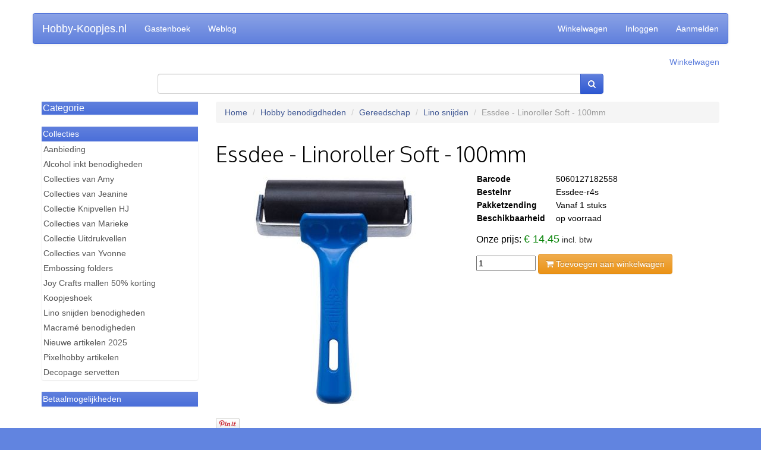

--- FILE ---
content_type: text/html; charset=UTF-8
request_url: https://hobby-koopjes.nl/product/show/34767
body_size: 24967
content:
<!DOCTYPE html>
<html>
<head>
  <title>Essdee - Linoroller Soft - 100mm - Lino snijden - Gereedschap - Hobby benodigdheden - Hobby-Koopjes.nl</title>
  
<script id="Cookiebot" src="https://consent.cookiebot.com/uc.js" data-cbid="95a8c9c4-ab8f-482c-a9a8-c475a1dbb234" data-blockingmode="auto" type="text/javascript"></script>
<!-- Google Consent Mode -->
<script data-cookieconsent="ignore">
    window.dataLayer = window.dataLayer || [];
    function gtag() {
        dataLayer.push(arguments);
    }
    gtag("consent", "default", {
        ad_user_data: "denied",
        ad_personalization: "denied",
        ad_storage: "denied",
        analytics_storage: "denied",
        functionality_storage: "denied",
        personalization_storage: "denied",
        security_storage: "granted",
        wait_for_update: 500,
    });
    gtag("set", "ads_data_redaction", true);
    gtag("set", "url_passthrough", false);
</script>
    <!-- End Google Consent Mode-->


  
  <!-- Google Tag Manager -->
  <script>(function(w,d,s,l,i){w[l]=w[l]||[];w[l].push({'gtm.start':
  new Date().getTime(),event:'gtm.js'});var f=d.getElementsByTagName(s)[0],
  j=d.createElement(s),dl=l!='dataLayer'?'&l='+l:'';j.async=true;j.src=
  'https://www.googletagmanager.com/gtm.js?id='+i+dl;f.parentNode.insertBefore(j,f);
  })(window,document,'script','dataLayer','GTM-T6XP8QC');</script>
  <!-- End Google Tag Manager -->
  <meta name="description" content="Deze zachte rubberen roller is ontworpen om flexibeler te zijn dan een harde rubberen roller. Het is vergevingsgezinder op oneffen oppervlakken en geeft met weinig moeite een uitstekende inktdekking. Favoriet bij zowel beginners als ervaren gebruikers.">
  <meta name="google-site-verification" content="kJqU6fqdtz5qoSSJ9uELvaLqUqW48fE8hldwlV2Q5N8">
  <meta name="viewport" content="width=device-width, initial-scale=1.0">
  <link rel="shortcut icon" href="/files/favicon.ico" type="image/x-icon">

  <!--
  <link rel="stylesheet" href="//netdna.bootstrapcdn.com/bootstrap/3.0.3/css/bootstrap.min.css">
  <link rel="stylesheet" href="//netdna.bootstrapcdn.com/bootstrap/3.0.3/css/bootstrap-theme.min.css">
  -->

  <link rel="stylesheet" href="/public/bootstrap/css/bootstrap.css">
  <link rel="stylesheet" href="/public/bootstrap/css/webshop-theme.css">
  <link rel="stylesheet" href="/public/webwinkel/styles/themes/2014.css">

  <link rel="stylesheet" href="//netdna.bootstrapcdn.com/font-awesome/4.0.3/css/font-awesome.min.css">
  <link href='//fonts.googleapis.com/css?family=Oxygen:300' rel='stylesheet' type='text/css'>

  <!--<link rel="stylesheet" href="/public/webwinkel/themes/shop/2014.css">-->

  <link rel="stylesheet" href="/style/user.css" />
  <script src="//code.jquery.com/jquery-1.10.2.min.js"></script>

  <link rel="alternate" type="application/rss+xml" href="/weblog/feed.rss">
  







<!-- Global Site Tag (gtag.js) - Google Analytics -->
<script async src="https://www.googletagmanager.com/gtag/js?id=UA-17588400-1"></script>
<script>
  window.dataLayer = window.dataLayer || [];
  function gtag(){dataLayer.push(arguments);}
  gtag('js', new Date());
  gtag('config', 'UA-17588400-1');
  gtag('config', 'AW-1011647947', {'allow_enhanced_conversions':true});
  gtag('config', 'G-VVBQF5F3Q6');

  

  gtag('event', 'page_view', {
  'send_to': 'AW-1011647947',
  'ecomm_pagetype': 'product',
  'ecomm_prodid': 'hobby-koopjes.nl,34767',
  'ecomm_totalvalue': '14.45'
});
</script>


  <meta name="description" content="Hobby-koopjes.nl heeft alles voor je creatieve hobby. Scherp geprijsd en snel geleverd! Ons assortiment bestaat uitsluitend uit topproducten van bekende en betrouwbare merken.
Hobby-koopjes.nl heeft een bijzonder breed assortiment aan hobby- teken- en schildermaterialen, Hobbydots, Dot en do, Stitch en do, Decopatch, Kaartenkarton, Kralen, Talens verven, Hobby boeken, Figuur en rand Ponsen, Snij en Embossingmallen, Stempels, (wol)Vilt, Stofjes, Brei-, Haak- en Borduurgarens, 3-D plaatjes en uitdrukvellen en Hobbyjournaal artikelen.">




<!--Begin Bing UET tag tracking code Code -->

<script>(function(w,d,t,r,u){var f,n,i;w[u]=w[u]||[],f=function(){var o={ti:"56371698"};o.q=w[u],w[u]=new UET(o),w[u].push("pageLoad")},n=d.createElement(t),n.src=r,n.async=1,n.onload=n.onreadystatechange=function(){var s=this.readyState;s&&s!=="loaded"&&s!=="complete"||(f(),n.onload=n.onreadystatechange=null)},i=d.getElementsByTagName(t)[0],i.parentNode.insertBefore(n,i)})(window,document,"script","//bat.bing.com/bat.js","uetq");</script>

<!-- Einde Bing UET tag tracking code Code -->

<p>
<!-- Facebook Pixel Code Nieuw -->

<script>
!function(f,b,e,v,n,t,s)
{if(f.fbq)return;n=f.fbq=function(){n.callMethod?
n.callMethod.apply(n,arguments):n.queue.push(arguments)};
if(!f._fbq)f._fbq=n;n.push=n;n.loaded=!0;n.version='2.0';
n.queue=[];t=b.createElement(e);t.async=!0;
t.src=v;s=b.getElementsByTagName(e)[0];
s.parentNode.insertBefore(t,s)}(window, document,'script',
'https://connect.facebook.net/en_US/fbevents.js');
fbq('init', '229480811958305');
fbq('track', 'PageView');
</script>
<noscript><img height="1" width="1" style="display:none"
src="https://www.facebook.com/tr?id=229480811958305&ev=PageView&noscript=1"
/></noscript>



<!-- End Facebook Pixel Code -->

<!-- facebook-domain-verification -->
<meta name="facebook-domain-verification" content="wishhgwy3d77bseqph5n527rnhxltv" />
<!-- facebook-domain-verification end --><!-- begin Enormail code -->
<script src="https://embed.enormail.eu/js/bffc30d5fd95075e4c4b3383d4bc7373.js"></script>
<!-- einde Enormail code --><!-- Doofinder Code nieuw begin -->

<script src="https://eu1-config.doofinder.com/2.x/f7f7d126-bc8e-4d1b-b85a-9bfa2307228d.js" async></script>

<!-- Doofinder Code nieuw einde --><!-- begin Doofinder add to cart -->

<script>
document.addEventListener('doofinder.cart.add', async function(event) {
  const { item_id, amount } = event.detail;
  const fd = new FormData();
  fd.set('artikelid', (item_id.split(','))[1])
  fd.set('aantal', amount)
  // add custom code to send the data to your cart API
  console.log(`added ${amount} of item #${item_id}`);
  await fetch('/winkelwagen/add', {
    method: 'post',
    body: fd
  })
});
</script>

<!-- eind Doofinder add to cart -->
  

  <script type="application/ld+json">{"offers":{"priceCurrency":"EUR","availability":"https://schema.org/InStock","price":"14.45","url":"https://hobby-koopjes.nl/product/show/34767","@type":"Offer","itemCondition":"https://schema.org/NewCondition"},"brand":{"@type":"Brand","name":"Essdee"},"sku":"Essdee-r4s","name":"Essdee - Linoroller Soft - 100mm","gtin":"5060127182558","@type":"Product","description":"De Essdee zachte rubberen roller is ontworpen om flexibeler te zijn dan een harde rubberen roller. Het is vergevingsgezinder op oneffen oppervlakken en geeft met weinig moeite een uitstekende inktdekking. Voorzien van een zachte 40 shore EPDM-rubberen rol die een uitstekende opname en overdracht van inkt biedt. Deze roller is favoriet bij zowel beginners als ervaren gebruikers.\r\n\r\nHet rubber is bestand tegen chemicaliÃ«n van de inkt en wordt niet beÃ¯nvloed door blootstelling aan zonlicht, waardoor het een gebruiksvriendelijke roller is met een lange levensduur.","image":["https://hobby-koopjes.nl/images/products/34767.jpg"],"@context":"https://schema.org/"}</script>
</head>
<body>
<!-- Google Tag Manager (noscript) -->
<noscript><iframe src="https://www.googletagmanager.com/ns.html?id=GTM-T6XP8QC"
height="0" width="0" style="display:none;visibility:hidden"></iframe></noscript>
<!-- End Google Tag Manager (noscript) -->

  <div id="fb-root"></div>
<script>(function(d, s, id) {
var js, fjs = d.getElementsByTagName(s)[0];
if (d.getElementById(id)) return;
js = d.createElement(s); js.id = id;
js.src = "//connect.facebook.net/en_US/all.js#xfbml=1&appId=388719811232827";
fjs.parentNode.insertBefore(js, fjs);
}(document, 'script', 'facebook-jssdk'));</script>


<div class="container">
  <div class="row">
  <nav class="navbar navbar-default" role="navigation">
    <div class="navbar-header">

      <button type="button" class="navbar-toggle" data-toggle="collapse"  data-target=".navbar-collapse">
        <span class="sr-only">Toggle navigation</span>
        <span class="icon-bar"></span>
        <span class="icon-bar"></span>
        <span class="icon-bar"></span>
      </button>

      <a class="navbar-brand" href="/">Hobby-Koopjes.nl</a>
    </div>

    <div class="collapse navbar-collapse">
      <ul class="nav navbar-nav">
        
        <li ><a href="/guestbook/list">Gastenboek </a></li>
        
        <li ><a href="/weblog">Weblog </a></li>
        
      </ul>
      <ul class="nav navbar-nav navbar-right">
        
        <li ><a href="/winkelwagen">Winkelwagen </a></li>
        
        <li ><a href="/login/show">Inloggen </a></li>
        
        <li ><a href="/user/new">Aanmelden </a></li>
        
      </ul>
    </div>

  </nav>
</div>

<div class="row">
  <div class="col-xs-12">
    <div class="text-right">
      <p>
        <a href="/winkelwagen" class="text-primary">Winkelwagen</a>
      </p>
    </div>
  </div>
</div>

<div class="row">
  <div class="col-xs-12 col-sm-8 col-sm-offset-2">
    <form action="/search/index" method="get" class="form-inline">
      <div class="input-group">
        <input type="search" name="q" id="search-q" class="input-search form-control" value="">
        <span class="input-group-btn">
          <button type="submit" class="btn btn-primary"><i class="fa fa-search"></i></button>
        </span>
      </div>
    </form>
  </div>
</div>

<div class="row">
  <div class="col-xs-12">
  </div>
</div>

<!--
<div class="row">
  <div class="col-md-12">
    
    <div class="jumbotron visible-md visible-lg">
      <div id='logotext'>
        <div class="shop-name">Hobby-Koopjes.nl</div>
      </div>
    </div>
    
  </div>

  <div class="col-md-12">
    <div class="hulp">
      <div class="row">
        <div class="col-md-4">
          <p>Verzendkosten? brievenpost &euro; 1,95 - pakket &euro; 6,75</p>
        </div>
        <div class="col-md-4">
          <p>Voor 16:00 besteld? vandaag verstuurd (mits op voorraad)</p>
        </div>
        <div class="col-md-4">
          <p>Hulp nodig? 0528-271660 of <a href="mailto:info@hobby-koopjes.nl">info@hobby-koopjes.nl</a></p>
        </div>
      </div>
    </div>
  </div>

  <div class="visible-xs visible-sm col-xs-10 col-sm-10 col-xs-offset-1" style="margin-top:12px">
    <form action="/search/index" method="get">
      <div class="input-group">
        <input type="text" name="q" class="input-search form-control" value="">
        <span class="input-group-btn">
          <button type="submit" class="btn btn-primary">Zoeken</button>
        </span>
      </div>
    </form>
  </div>

  <div class="clearfix"></div>
</div>
  -->

<!--
<script>
  $(document).ready(function() {
    $(document).on('focus', '#search-q', function() {
      console.log('focus');
      $('#search-q').css('width','100%');
      $('.hidden-on-search').hide();
    });
  });
</script>
-->


  <div class="row" style="margin-top:12px">
    <div class="col-md-3">
      
<div class="sidebar-group" id="menus">
  <div class="sidebar-menu sidebar-menu-primary">
    <div class="sidebar-menu-heading"><h4 class="sidebar-menu-title"><a data-toggle="collapse" data-target="#menu" data-parent="menus" style="cursor:pointer;display:block">Categorie <i class="fa fa-chevron-right pull-right fa-lg visible-sm visible-xs" style="margin-top:1px;color:white"></i></a></h4></div>
    <div class="list-group collapse" id="menu">
      
        <a class="list-group-item selected" href="/group/352">Benodigdheden
          <i class="fa fa-chevron-right pull-right fa-2x visible-sm visible-xs blue" style="margin-top:-3px"></i></a>
      
        <a class="list-group-item selected" href="/group/90">Boeken en tijdschriften
          <i class="fa fa-chevron-right pull-right fa-2x visible-sm visible-xs blue" style="margin-top:-3px"></i></a>
      
        <a class="list-group-item selected" href="/group/5">Borduren, Punchen, Knopen en Naaien
          <i class="fa fa-chevron-right pull-right fa-2x visible-sm visible-xs blue" style="margin-top:-3px"></i></a>
      
        <a class="list-group-item selected" href="/group/599">Brei- haakgarens en haakpakketten
          <i class="fa fa-chevron-right pull-right fa-2x visible-sm visible-xs blue" style="margin-top:-3px"></i></a>
      
        <a class="list-group-item selected" href="/group/644">Brother Scan N Cut
          <i class="fa fa-chevron-right pull-right fa-2x visible-sm visible-xs blue" style="margin-top:-3px"></i></a>
      
        <a class="list-group-item selected" href="/group/77">Clear stamps - Inkt
          <i class="fa fa-chevron-right pull-right fa-2x visible-sm visible-xs blue" style="margin-top:-3px"></i></a>
      
        <a class="list-group-item selected" href="/group/1069">Cricut
          <i class="fa fa-chevron-right pull-right fa-2x visible-sm visible-xs blue" style="margin-top:-3px"></i></a>
      
        <a class="list-group-item selected" href="/group/193">Decopatch
          <i class="fa fa-chevron-right pull-right fa-2x visible-sm visible-xs blue" style="margin-top:-3px"></i></a>
      
        <a class="list-group-item selected" href="/group/9">Decoupage
          <i class="fa fa-chevron-right pull-right fa-2x visible-sm visible-xs blue" style="margin-top:-3px"></i></a>
      
        <a class="list-group-item selected" href="/group/529">Deutsch Produkte
          <i class="fa fa-chevron-right pull-right fa-2x visible-sm visible-xs blue" style="margin-top:-3px"></i></a>
      
        <a class="list-group-item selected" href="/group/571">Diamond Dotz - Diamond painting
          <i class="fa fa-chevron-right pull-right fa-2x visible-sm visible-xs blue" style="margin-top:-3px"></i></a>
      
        <a class="list-group-item selected" href="/group/18">Enveloppen
          <i class="fa fa-chevron-right pull-right fa-2x visible-sm visible-xs blue" style="margin-top:-3px"></i></a>
      
        <a class="list-group-item selected" href="/group/81">Feest artikelen
          <i class="fa fa-chevron-right pull-right fa-2x visible-sm visible-xs blue" style="margin-top:-3px"></i></a>
      
        <a class="list-group-item selected" href="/group/404">Fournituren
          <i class="fa fa-chevron-right pull-right fa-2x visible-sm visible-xs blue" style="margin-top:-3px"></i></a>
      
        <a class="list-group-item selected" href="/group/378">Gieten - modelleren - klei
          <i class="fa fa-chevron-right pull-right fa-2x visible-sm visible-xs blue" style="margin-top:-3px"></i></a>
      
        <a class="list-group-item selected" href="/group/203">Hobbydots
          <i class="fa fa-chevron-right pull-right fa-2x visible-sm visible-xs blue" style="margin-top:-3px"></i></a>
      
        <a class="list-group-item selected" href="/group/598">Hobbyjournaal merken
          <i class="fa fa-chevron-right pull-right fa-2x visible-sm visible-xs blue" style="margin-top:-3px"></i></a>
      
        <a class="list-group-item selected" href="/group/440">Houten artikelen
          <i class="fa fa-chevron-right pull-right fa-2x visible-sm visible-xs blue" style="margin-top:-3px"></i></a>
      
        <a class="list-group-item selected" href="/group/372">Inkt stencil / Sjablonen
          <i class="fa fa-chevron-right pull-right fa-2x visible-sm visible-xs blue" style="margin-top:-3px"></i></a>
      
        <a class="list-group-item selected" href="/group/1">Joy Crafts
          <i class="fa fa-chevron-right pull-right fa-2x visible-sm visible-xs blue" style="margin-top:-3px"></i></a>
      
        <a class="list-group-item selected" href="/group/468">Kaarsen maken
          <i class="fa fa-chevron-right pull-right fa-2x visible-sm visible-xs blue" style="margin-top:-3px"></i></a>
      
        <a class="list-group-item selected" href="/group/109">Kaarten, karton en papier
          <i class="fa fa-chevron-right pull-right fa-2x visible-sm visible-xs blue" style="margin-top:-3px"></i></a>
      
        <a class="list-group-item selected" href="/group/45">Knipvellen
          <i class="fa fa-chevron-right pull-right fa-2x visible-sm visible-xs blue" style="margin-top:-3px"></i></a>
      
        <a class="list-group-item selected" href="/group/145">Marianne Design
          <i class="fa fa-chevron-right pull-right fa-2x visible-sm visible-xs blue" style="margin-top:-3px"></i></a>
      
        <a class="list-group-item selected" href="/group/7">Nellie Snellen
          <i class="fa fa-chevron-right pull-right fa-2x visible-sm visible-xs blue" style="margin-top:-3px"></i></a>
      
        <a class="list-group-item selected" href="/group/391">Pixelhobby
          <i class="fa fa-chevron-right pull-right fa-2x visible-sm visible-xs blue" style="margin-top:-3px"></i></a>
      
        <a class="list-group-item selected" href="/group/126">Ponsen
          <i class="fa fa-chevron-right pull-right fa-2x visible-sm visible-xs blue" style="margin-top:-3px"></i></a>
      
        <a class="list-group-item selected" href="/group/1452">Robotime bouwpakketten
          <i class="fa fa-chevron-right pull-right fa-2x visible-sm visible-xs blue" style="margin-top:-3px"></i></a>
      
        <a class="list-group-item selected" href="/group/183">Sieraden maken
          <i class="fa fa-chevron-right pull-right fa-2x visible-sm visible-xs blue" style="margin-top:-3px"></i></a>
      
        <a class="list-group-item selected" href="/group/3">Snij en embossing machines
          <i class="fa fa-chevron-right pull-right fa-2x visible-sm visible-xs blue" style="margin-top:-3px"></i></a>
      
        <a class="list-group-item selected" href="/group/309">Snij en embossing mallen
          <i class="fa fa-chevron-right pull-right fa-2x visible-sm visible-xs blue" style="margin-top:-3px"></i></a>
      
        <a class="list-group-item selected" href="/group/284">Stitch en Do
          <i class="fa fa-chevron-right pull-right fa-2x visible-sm visible-xs blue" style="margin-top:-3px"></i></a>
      
        <a class="list-group-item selected" href="/group/1263">Strijkkralen &#x26; onderplaten
          <i class="fa fa-chevron-right pull-right fa-2x visible-sm visible-xs blue" style="margin-top:-3px"></i></a>
      
        <a class="list-group-item selected" href="/group/1465">Studio Light
          <i class="fa fa-chevron-right pull-right fa-2x visible-sm visible-xs blue" style="margin-top:-3px"></i></a>
      
        <a class="list-group-item selected" href="/group/16">Verf- en tekenmaterialen
          <i class="fa fa-chevron-right pull-right fa-2x visible-sm visible-xs blue" style="margin-top:-3px"></i></a>
      
    </div>
  </div>
</div>


      
<div class="sidebar-menu sidebar-menu-primary collections-menu">
  <div class="sidebar-menu-heading">Collecties</div>

  <div class="list-group">
    
      <a class="list-group-item" href="/collection/show/798">Aanbieding</a>
    
      <a class="list-group-item" href="/collection/show/307">Alcohol inkt benodigheden</a>
    
      <a class="list-group-item" href="/collection/show/39">Collecties van Amy</a>
    
      <a class="list-group-item" href="/collection/show/121">Collecties van Jeanine</a>
    
      <a class="list-group-item" href="/collection/show/410">Collectie Knipvellen HJ</a>
    
      <a class="list-group-item" href="/collection/show/36">Collecties van Marieke</a>
    
      <a class="list-group-item" href="/collection/show/408">Collectie Uitdrukvellen</a>
    
      <a class="list-group-item" href="/collection/show/35">Collecties van Yvonne</a>
    
      <a class="list-group-item" href="/collection/show/405">Embossing folders</a>
    
      <a class="list-group-item" href="/collection/show/45">Joy Crafts mallen 50% korting</a>
    
      <a class="list-group-item" href="/collection/show/7">Koopjeshoek</a>
    
      <a class="list-group-item" href="/collection/show/315">Lino snijden benodigheden</a>
    
      <a class="list-group-item" href="/collection/show/626">Macram&#xE9; benodigheden</a>
    
      <a class="list-group-item" href="/collection/show/792">Nieuwe artikelen 2025</a>
    
      <a class="list-group-item" href="/collection/show/321">Pixelhobby artikelen</a>
    
      <a class="list-group-item" href="/collection/show/760">Decopage servetten</a>
    

    
  </div>
</div>


      <div class="sidebar-menu sidebar-menu-primary" id="widget-payment-methods">
  <div class="sidebar-menu-heading">Betaalmogelijkheden</div>
  <div class="sidebar-menu-body"></div>
</div>

    </div>
    <div class="col-md-9">
      



      <div class="row">
  <div class="col-md-12 ">
    <ol class="breadcrumb">
      <li><a href="/">Home</a></li>
      
        <li><a href='/group/352'>Hobby benodigdheden</a></li>
      
        <li><a href='/group/212'>Gereedschap</a></li>
      
        <li><a href='/group/472'>Lino snijden</a></li>
      
      <li class="active">Essdee - Linoroller Soft - 100mm</li>
    </ol>
  </div>
</div>

<div class="row">
  <div class="col-xs-12">
    <div class="page-header">
      <h1>Essdee - Linoroller Soft - 100mm</h1>
    </div>
  </div>
</div>

<div class="row">
  <div class="col-sm-6 col-md-6">
    
      
        <img src="/images/products/34767.jpg" class="img-responsive">
      
    
    <div class="social-media-buttons" style="margin-top:12px">  <a href="http://www.pinterest.com/pin/create/button/?url=https%3A%2F%2Fhobby-koopjes.nl%2Fproduct%2Fshow%2F34767&media=http%3A%2F%2Fhobby-koopjes.nl%2Fimages%2Fproducts%2F34767.jpg&description=Essdee%20-%20Linoroller%20Soft%20-%20100mm" data-pin-do="buttonPin" data-pin-config="beside"><img src="//assets.pinterest.com/images/pidgets/pin_it_button.png" /></a>
<div class="fb-like" data-href="" data-layout="button_count" data-action="like" data-show-faces="false" data-share="true" style="display:inline"></div>
</div>
  </div>

  <div class="col-sm-6 col-md-6">

  

      <table class="moreinfo data" style="width: 65%">
          <col width="50%"/>
          <col width="50%"/>
        <tr><th>Barcode</th><td>5060127182558</td></tr>
        <tr><th>Bestelnr</th><td>Essdee-r4s</td></tr>
        
        <tr><th>Pakketzending</th><td>Vanaf 1 stuks</td></tr>
        <tr><th>Beschikbaarheid</th><td>op voorraad</td></tr>
        
      </table>

      <div class="price-block">
        
          <div class='price voor'>Onze prijs: <span class="voor">&euro;&nbsp;14,45</span> <span class="vat">incl. btw</span></div>
        
      </div>

      <form method="post" action="/winkelwagen/add" class="form-inline">
        <input type="hidden" name="artikelid" value="34767">
        <div class="hidden-xs">
          <input type="number" name="aantal" value="1" placeholder="Aantal" style="width: 100px"/>
          <button class="btn btn-warning" type="submit"><i class="fa fa-shopping-cart"></i> Toevoegen aan winkelwagen</button>
        </div>
        <div class="visible-xs">
          <button class="btn btn-warning btn-lg btn-block" type="submit" name="aantal" value="1"><i class="fa fa-shopping-cart"></i> Toevoegen aan winkelwagen</button>
        </div>
      </form>


  

  </div>
</div>

<div class="row product-description" style="margin-top:12px">
  <div class="col-md-12 description"><p>Essdee - Soft Rubber Ink Roller - Linorol - 100mm</p>

<p>De Essdee zachte rubberen roller is ontworpen om flexibeler te zijn dan een harde rubberen roller. Het is vergevingsgezinder op oneffen oppervlakken en geeft met weinig moeite een uitstekende inktdekking. Voorzien van een zachte 40 shore EPDM-rubberen rol die een uitstekende opname en overdracht van inkt biedt. Deze roller is favoriet bij zowel beginners als ervaren gebruikers.</p>

<p>Het rubber is bestand tegen chemicaliën van de inkt en wordt niet beïnvloed door blootstelling aan zonlicht, waardoor het een gebruiksvriendelijke roller is met een lange levensduur.</p>
</div>
</div>








    </div>
  </div>

  <div class="row">
    <div class="col-xs-12" style="margin-top:24px">

  <div class="footer">

    <div class="footer-list">
      <div class="item"><a href='/pages/show?page=contact'>Klantenservice</a></div>
      <div class="item"><a href='/pages/show?page=voorwaarden'>Onze voorwaarden</a></div>
      <div class="item"><a href='/pages/show?page=overons'>Over Hobby-Koopjes.nl</a></div>
    </div>

    <div class="clearfix"></div>

    
  </div>

  <p style="padding:2px;text-align:center">&copy;2025 Hobby-Koopjes.nl. Alle prijzen zijn inclusief btw.</p>
</div>

  </div>
</div>

<div class="to-top">
  <p><i class="fa fa-arrow-up"></i></p>
  <p>Top</p>
</div>


  <script src="/public/bootstrap/js/bootstrap.min.js"></script>
  <script src="/public/webwinkel/validation.js"></script>
  <script src="/public/webwinkel/themes/2014/js/main.js"></script>
</body>
</html>


--- FILE ---
content_type: text/css; charset=utf-8
request_url: https://hobby-koopjes.nl/public/webwinkel/styles/themes/2014.css
body_size: 1172
content:

@media (max-width: 992px) {
    #widget-payment-methods {
        display:none;
    }
    .collections-menu {
        display:none;
    }
}

.recommended-products h3 {
    font-size: 20px;
    padding: 12px;
    margin:0;
    border-top-left-radius: 12px;
    border-top-right-radius: 12px;
    background: #f5f8ff;
}
.recommended-products {
    margin: 12px 0;
    border-radius: 12px;
    border: 1px solid #f5f8ff;
}

.product-description .description::before {
    content: 'Productbeschrijving';
    color: #5a93cc;
    font-weight: bold;
}

.description {
}
.description h2 {
    margin: 0;
    font-size: 17px;
    font-weight: bold;
    color: #333;
}

.vat {
    font-size: 0.9em;
    color: #333;
}

li.shipping-method label {
    width: 100%;
    display: flex;
    flex-direction: row;
    justify-content: left;
    align-items: start;
}

li.shipping-method label .method-label {
    margin-left: 12px;
    flex-shrink: 0;
    flex-basis: 100px;
    flex-grow: 1;
}

li.shipping-method input {
    margin: 0;
}

li.shipping-method .price {
    margin: 0;
}
li.shipping-method .extra-text {
    margin-left: 28px;
}

.payment-methods .payment-method .description::before {
    content: '';
}


--- FILE ---
content_type: text/css; charset=utf-8
request_url: https://hobby-koopjes.nl/style/user.css
body_size: 678
content:
html {
   background: #6184E0;
}
body {
   color: #000000;
}
a {
    color: #405894;
}
a:visited {
    color: #405894;
}
/* New section */
.section h3 {
    background: #6184E0;
    color: #FFFFFF;
}
/* End of New Section */

/* Widget group menu */
.widget-group-menu {
    background: #FFFFFF;
}
.widget-group-menu a {
    background: #f5f6ff;
    color: #405894;
}
.widget-group-menu a:hover {
    background: #FFFFFF;
    color: #6184E0;
}
/* End of Widget group menu */

#header-menu {
    background: #6184E0;
}
#header-menu a {
    color: #FFFFFF;
}

#logotext {
    background: #6080DD;
}
#logotext div.shop-name {
    color: #FFFFFF;
}
#winkelwagen th {
    background: #6184E0;
    color: #FFFFFF;
}



--- FILE ---
content_type: text/javascript
request_url: https://eu1-config.doofinder.com/2.x/f7f7d126-bc8e-4d1b-b85a-9bfa2307228d.js
body_size: 1019
content:
(function (l, a, y, e, r, s, _) {
  l['DoofinderAppsObject'] = r; l[r] = l[r] || function () { (l[r].q = l[r].q || []).push(arguments) };
  s = a.createElement(y); s.async = 1; s.src = e; _ = a.getElementsByTagName(y)[0]; _.parentNode.insertBefore(s, _)
})(window, document, 'script', 'https://cdn.doofinder.com/apps/loader/2.x/loader.min.js', 'doofinderApp');

doofinderApp("config", "store", "f7f7d126-bc8e-4d1b-b85a-9bfa2307228d")
doofinderApp("config", "zone", "eu1")

doofinderApp("config", "settings",
[{"vsn":"1.0","apps":[{"name":"layer","type":"search","options":{"trigger":"input#search-q","zone":"eu1","url_hash":true},"overrides":{"autoload":{"mobile":null,"desktop":null},"layout":"Fullscreen","custom_css":{"mobile":[""],"desktop":[".dfd-fullscreen .dfd-logo { zoom: 200% !important;}"]},"custom_properties":{"mobile":["--df-accent-primary: #5375DA;\n--df-accent-primary-hover: #3E64D5;\n--df-accent-primary-active: #2C55CE;\n--df-card-flag-discount-background: #FF0000;"],"desktop":["--df-accent-primary: #5375DA;\n--df-accent-primary-hover: #3E64D5;\n--df-accent-primary-active: #2C55CE;\n--df-card-flag-discount-background: #FF0000;"]},"search_query_retention":true}},{"name":"recommendations_widgets","overrides":{"custom_css":null},"widgets":[{"options":{"insertion_method":"insert_as_last","insertion_point":".product-description"},"overrides":{"hashids":["202ee2ef736f7d2a4f0786ccad2666f6"]},"widget_id":"008471ed-a608-4765-86a1-5210512f3538","page_type_id":null,"widget_name":"Gerelateerde producten"}]}],"settings":{"defaults":{"currency":"EUR","language":"nl","hashid":"202ee2ef736f7d2a4f0786ccad2666f6"},"account_code":"35ec586c12cc12ab8594b916d05253","search_engines":{"nl":{"EUR":"202ee2ef736f7d2a4f0786ccad2666f6"}},"checkout_css_selector":"table.table tbody","checkout_summary_urls":[{"value":"https://hobby-koopjes.nl/winkelwagen","match_type":"contains"}],"checkout_confirmation_urls":[{"value":"/bestellen/bevestiging_ok/","match_type":"regex"}],"sales_api_integration":null,"require_cookies_consent":false,"page_type_mappings":[{"id":221042,"type":"category_pages","match_conditions":[]},{"id":221043,"type":"home","match_conditions":[]},{"id":221044,"type":"product_pages","match_conditions":[]},{"id":221045,"type":"shopping_cart","match_conditions":[]}],"register_visits":true,"register_checkouts":true,"ga4_integration":true,"integrations_list":[],"platform_integration_type":"other"}}])